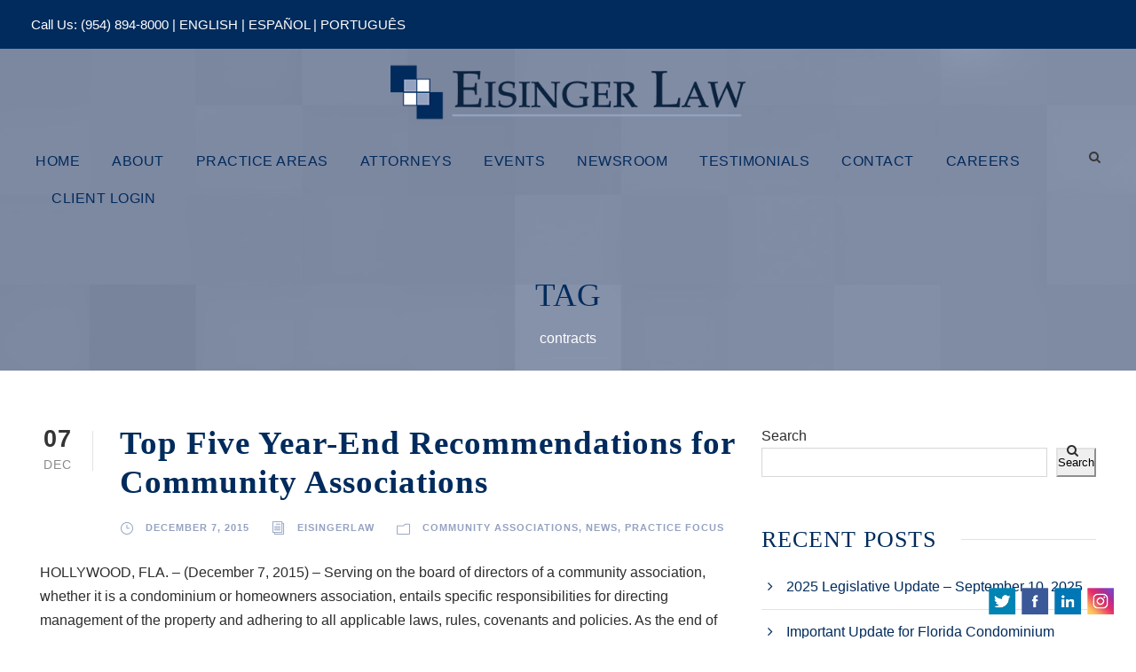

--- FILE ---
content_type: text/html; charset=UTF-8
request_url: https://www.eisingerlaw.com/tag/contracts/
body_size: 13330
content:
<!DOCTYPE html>
<html lang="en-US" class="no-js">
<head>
	<meta charset="UTF-8">
	<meta name="viewport" content="width=device-width, initial-scale=1">
	<link rel="profile" href="https://gmpg.org/xfn/11">
	<link rel="pingback" href="https://www.eisingerlaw.com/xmlrpc.php">
	<meta name='robots' content='index, follow, max-image-preview:large, max-snippet:-1, max-video-preview:-1' />
	<style>img:is([sizes="auto" i], [sizes^="auto," i]) { contain-intrinsic-size: 3000px 1500px }</style>
	
	<!-- This site is optimized with the Yoast SEO plugin v24.4 - https://yoast.com/wordpress/plugins/seo/ -->
	<title>contracts Archives - Eisinger Law</title>
	<link rel="canonical" href="https://www.eisingerlaw.com/tag/contracts/" />
	<meta property="og:locale" content="en_US" />
	<meta property="og:type" content="article" />
	<meta property="og:title" content="contracts Archives - Eisinger Law" />
	<meta property="og:url" content="https://www.eisingerlaw.com/tag/contracts/" />
	<meta property="og:site_name" content="Eisinger Law" />
	<meta name="twitter:card" content="summary_large_image" />
	<meta name="twitter:site" content="@EisingerLaw" />
	<script type="application/ld+json" class="yoast-schema-graph">{"@context":"https://schema.org","@graph":[{"@type":"CollectionPage","@id":"https://www.eisingerlaw.com/tag/contracts/","url":"https://www.eisingerlaw.com/tag/contracts/","name":"contracts Archives - Eisinger Law","isPartOf":{"@id":"https://www.eisingerlaw.com/#website"},"breadcrumb":{"@id":"https://www.eisingerlaw.com/tag/contracts/#breadcrumb"},"inLanguage":"en-US"},{"@type":"BreadcrumbList","@id":"https://www.eisingerlaw.com/tag/contracts/#breadcrumb","itemListElement":[{"@type":"ListItem","position":1,"name":"Home","item":"https://www.eisingerlaw.com/"},{"@type":"ListItem","position":2,"name":"contracts"}]},{"@type":"WebSite","@id":"https://www.eisingerlaw.com/#website","url":"https://www.eisingerlaw.com/","name":"Eisinger Law","description":"Florida Law Firm","publisher":{"@id":"https://www.eisingerlaw.com/#organization"},"potentialAction":[{"@type":"SearchAction","target":{"@type":"EntryPoint","urlTemplate":"https://www.eisingerlaw.com/?s={search_term_string}"},"query-input":{"@type":"PropertyValueSpecification","valueRequired":true,"valueName":"search_term_string"}}],"inLanguage":"en-US"},{"@type":"Organization","@id":"https://www.eisingerlaw.com/#organization","name":"Eisinger Law","url":"https://www.eisingerlaw.com/","logo":{"@type":"ImageObject","inLanguage":"en-US","@id":"https://www.eisingerlaw.com/#/schema/logo/image/","url":"https://www.eisingerlaw.com/wp-content/uploads/2020/01/Eisinger-Law-logo-2020.jpg","contentUrl":"https://www.eisingerlaw.com/wp-content/uploads/2020/01/Eisinger-Law-logo-2020.jpg","width":1795,"height":339,"caption":"Eisinger Law"},"image":{"@id":"https://www.eisingerlaw.com/#/schema/logo/image/"},"sameAs":["https://www.facebook.com/EisingerLaw/","https://x.com/EisingerLaw","https://www.instagram.com/EisingerLaw/","https://www.linkedin.com/company/eisinger-brown-lewis-&amp;-frankel-p.a./"]}]}</script>
	<!-- / Yoast SEO plugin. -->


<link rel='dns-prefetch' href='//fonts.googleapis.com' />
<link rel='dns-prefetch' href='//www.googletagmanager.com' />
<link rel="alternate" type="application/rss+xml" title="Eisinger Law &raquo; Feed" href="https://www.eisingerlaw.com/feed/" />
<link rel="alternate" type="application/rss+xml" title="Eisinger Law &raquo; Comments Feed" href="https://www.eisingerlaw.com/comments/feed/" />
<link rel="alternate" type="application/rss+xml" title="Eisinger Law &raquo; contracts Tag Feed" href="https://www.eisingerlaw.com/tag/contracts/feed/" />
		<!-- This site uses the Google Analytics by MonsterInsights plugin v9.2.4 - Using Analytics tracking - https://www.monsterinsights.com/ -->
		<!-- Note: MonsterInsights is not currently configured on this site. The site owner needs to authenticate with Google Analytics in the MonsterInsights settings panel. -->
					<!-- No tracking code set -->
				<!-- / Google Analytics by MonsterInsights -->
		<script type="text/javascript">
/* <![CDATA[ */
window._wpemojiSettings = {"baseUrl":"https:\/\/s.w.org\/images\/core\/emoji\/16.0.1\/72x72\/","ext":".png","svgUrl":"https:\/\/s.w.org\/images\/core\/emoji\/16.0.1\/svg\/","svgExt":".svg","source":{"concatemoji":"https:\/\/www.eisingerlaw.com\/wp-includes\/js\/wp-emoji-release.min.js?ver=6.8.3"}};
/*! This file is auto-generated */
!function(s,n){var o,i,e;function c(e){try{var t={supportTests:e,timestamp:(new Date).valueOf()};sessionStorage.setItem(o,JSON.stringify(t))}catch(e){}}function p(e,t,n){e.clearRect(0,0,e.canvas.width,e.canvas.height),e.fillText(t,0,0);var t=new Uint32Array(e.getImageData(0,0,e.canvas.width,e.canvas.height).data),a=(e.clearRect(0,0,e.canvas.width,e.canvas.height),e.fillText(n,0,0),new Uint32Array(e.getImageData(0,0,e.canvas.width,e.canvas.height).data));return t.every(function(e,t){return e===a[t]})}function u(e,t){e.clearRect(0,0,e.canvas.width,e.canvas.height),e.fillText(t,0,0);for(var n=e.getImageData(16,16,1,1),a=0;a<n.data.length;a++)if(0!==n.data[a])return!1;return!0}function f(e,t,n,a){switch(t){case"flag":return n(e,"\ud83c\udff3\ufe0f\u200d\u26a7\ufe0f","\ud83c\udff3\ufe0f\u200b\u26a7\ufe0f")?!1:!n(e,"\ud83c\udde8\ud83c\uddf6","\ud83c\udde8\u200b\ud83c\uddf6")&&!n(e,"\ud83c\udff4\udb40\udc67\udb40\udc62\udb40\udc65\udb40\udc6e\udb40\udc67\udb40\udc7f","\ud83c\udff4\u200b\udb40\udc67\u200b\udb40\udc62\u200b\udb40\udc65\u200b\udb40\udc6e\u200b\udb40\udc67\u200b\udb40\udc7f");case"emoji":return!a(e,"\ud83e\udedf")}return!1}function g(e,t,n,a){var r="undefined"!=typeof WorkerGlobalScope&&self instanceof WorkerGlobalScope?new OffscreenCanvas(300,150):s.createElement("canvas"),o=r.getContext("2d",{willReadFrequently:!0}),i=(o.textBaseline="top",o.font="600 32px Arial",{});return e.forEach(function(e){i[e]=t(o,e,n,a)}),i}function t(e){var t=s.createElement("script");t.src=e,t.defer=!0,s.head.appendChild(t)}"undefined"!=typeof Promise&&(o="wpEmojiSettingsSupports",i=["flag","emoji"],n.supports={everything:!0,everythingExceptFlag:!0},e=new Promise(function(e){s.addEventListener("DOMContentLoaded",e,{once:!0})}),new Promise(function(t){var n=function(){try{var e=JSON.parse(sessionStorage.getItem(o));if("object"==typeof e&&"number"==typeof e.timestamp&&(new Date).valueOf()<e.timestamp+604800&&"object"==typeof e.supportTests)return e.supportTests}catch(e){}return null}();if(!n){if("undefined"!=typeof Worker&&"undefined"!=typeof OffscreenCanvas&&"undefined"!=typeof URL&&URL.createObjectURL&&"undefined"!=typeof Blob)try{var e="postMessage("+g.toString()+"("+[JSON.stringify(i),f.toString(),p.toString(),u.toString()].join(",")+"));",a=new Blob([e],{type:"text/javascript"}),r=new Worker(URL.createObjectURL(a),{name:"wpTestEmojiSupports"});return void(r.onmessage=function(e){c(n=e.data),r.terminate(),t(n)})}catch(e){}c(n=g(i,f,p,u))}t(n)}).then(function(e){for(var t in e)n.supports[t]=e[t],n.supports.everything=n.supports.everything&&n.supports[t],"flag"!==t&&(n.supports.everythingExceptFlag=n.supports.everythingExceptFlag&&n.supports[t]);n.supports.everythingExceptFlag=n.supports.everythingExceptFlag&&!n.supports.flag,n.DOMReady=!1,n.readyCallback=function(){n.DOMReady=!0}}).then(function(){return e}).then(function(){var e;n.supports.everything||(n.readyCallback(),(e=n.source||{}).concatemoji?t(e.concatemoji):e.wpemoji&&e.twemoji&&(t(e.twemoji),t(e.wpemoji)))}))}((window,document),window._wpemojiSettings);
/* ]]> */
</script>
<style id='wp-emoji-styles-inline-css' type='text/css'>

	img.wp-smiley, img.emoji {
		display: inline !important;
		border: none !important;
		box-shadow: none !important;
		height: 1em !important;
		width: 1em !important;
		margin: 0 0.07em !important;
		vertical-align: -0.1em !important;
		background: none !important;
		padding: 0 !important;
	}
</style>
<link rel='stylesheet' id='wp-block-library-css' href='https://www.eisingerlaw.com/wp-includes/css/dist/block-library/style.min.css?ver=6.8.3' type='text/css' media='all' />
<style id='classic-theme-styles-inline-css' type='text/css'>
/*! This file is auto-generated */
.wp-block-button__link{color:#fff;background-color:#32373c;border-radius:9999px;box-shadow:none;text-decoration:none;padding:calc(.667em + 2px) calc(1.333em + 2px);font-size:1.125em}.wp-block-file__button{background:#32373c;color:#fff;text-decoration:none}
</style>
<style id='pdfemb-pdf-embedder-viewer-style-inline-css' type='text/css'>
.wp-block-pdfemb-pdf-embedder-viewer{max-width:none}

</style>
<style id='global-styles-inline-css' type='text/css'>
:root{--wp--preset--aspect-ratio--square: 1;--wp--preset--aspect-ratio--4-3: 4/3;--wp--preset--aspect-ratio--3-4: 3/4;--wp--preset--aspect-ratio--3-2: 3/2;--wp--preset--aspect-ratio--2-3: 2/3;--wp--preset--aspect-ratio--16-9: 16/9;--wp--preset--aspect-ratio--9-16: 9/16;--wp--preset--color--black: #000000;--wp--preset--color--cyan-bluish-gray: #abb8c3;--wp--preset--color--white: #ffffff;--wp--preset--color--pale-pink: #f78da7;--wp--preset--color--vivid-red: #cf2e2e;--wp--preset--color--luminous-vivid-orange: #ff6900;--wp--preset--color--luminous-vivid-amber: #fcb900;--wp--preset--color--light-green-cyan: #7bdcb5;--wp--preset--color--vivid-green-cyan: #00d084;--wp--preset--color--pale-cyan-blue: #8ed1fc;--wp--preset--color--vivid-cyan-blue: #0693e3;--wp--preset--color--vivid-purple: #9b51e0;--wp--preset--gradient--vivid-cyan-blue-to-vivid-purple: linear-gradient(135deg,rgba(6,147,227,1) 0%,rgb(155,81,224) 100%);--wp--preset--gradient--light-green-cyan-to-vivid-green-cyan: linear-gradient(135deg,rgb(122,220,180) 0%,rgb(0,208,130) 100%);--wp--preset--gradient--luminous-vivid-amber-to-luminous-vivid-orange: linear-gradient(135deg,rgba(252,185,0,1) 0%,rgba(255,105,0,1) 100%);--wp--preset--gradient--luminous-vivid-orange-to-vivid-red: linear-gradient(135deg,rgba(255,105,0,1) 0%,rgb(207,46,46) 100%);--wp--preset--gradient--very-light-gray-to-cyan-bluish-gray: linear-gradient(135deg,rgb(238,238,238) 0%,rgb(169,184,195) 100%);--wp--preset--gradient--cool-to-warm-spectrum: linear-gradient(135deg,rgb(74,234,220) 0%,rgb(151,120,209) 20%,rgb(207,42,186) 40%,rgb(238,44,130) 60%,rgb(251,105,98) 80%,rgb(254,248,76) 100%);--wp--preset--gradient--blush-light-purple: linear-gradient(135deg,rgb(255,206,236) 0%,rgb(152,150,240) 100%);--wp--preset--gradient--blush-bordeaux: linear-gradient(135deg,rgb(254,205,165) 0%,rgb(254,45,45) 50%,rgb(107,0,62) 100%);--wp--preset--gradient--luminous-dusk: linear-gradient(135deg,rgb(255,203,112) 0%,rgb(199,81,192) 50%,rgb(65,88,208) 100%);--wp--preset--gradient--pale-ocean: linear-gradient(135deg,rgb(255,245,203) 0%,rgb(182,227,212) 50%,rgb(51,167,181) 100%);--wp--preset--gradient--electric-grass: linear-gradient(135deg,rgb(202,248,128) 0%,rgb(113,206,126) 100%);--wp--preset--gradient--midnight: linear-gradient(135deg,rgb(2,3,129) 0%,rgb(40,116,252) 100%);--wp--preset--font-size--small: 13px;--wp--preset--font-size--medium: 20px;--wp--preset--font-size--large: 36px;--wp--preset--font-size--x-large: 42px;--wp--preset--spacing--20: 0.44rem;--wp--preset--spacing--30: 0.67rem;--wp--preset--spacing--40: 1rem;--wp--preset--spacing--50: 1.5rem;--wp--preset--spacing--60: 2.25rem;--wp--preset--spacing--70: 3.38rem;--wp--preset--spacing--80: 5.06rem;--wp--preset--shadow--natural: 6px 6px 9px rgba(0, 0, 0, 0.2);--wp--preset--shadow--deep: 12px 12px 50px rgba(0, 0, 0, 0.4);--wp--preset--shadow--sharp: 6px 6px 0px rgba(0, 0, 0, 0.2);--wp--preset--shadow--outlined: 6px 6px 0px -3px rgba(255, 255, 255, 1), 6px 6px rgba(0, 0, 0, 1);--wp--preset--shadow--crisp: 6px 6px 0px rgba(0, 0, 0, 1);}:where(.is-layout-flex){gap: 0.5em;}:where(.is-layout-grid){gap: 0.5em;}body .is-layout-flex{display: flex;}.is-layout-flex{flex-wrap: wrap;align-items: center;}.is-layout-flex > :is(*, div){margin: 0;}body .is-layout-grid{display: grid;}.is-layout-grid > :is(*, div){margin: 0;}:where(.wp-block-columns.is-layout-flex){gap: 2em;}:where(.wp-block-columns.is-layout-grid){gap: 2em;}:where(.wp-block-post-template.is-layout-flex){gap: 1.25em;}:where(.wp-block-post-template.is-layout-grid){gap: 1.25em;}.has-black-color{color: var(--wp--preset--color--black) !important;}.has-cyan-bluish-gray-color{color: var(--wp--preset--color--cyan-bluish-gray) !important;}.has-white-color{color: var(--wp--preset--color--white) !important;}.has-pale-pink-color{color: var(--wp--preset--color--pale-pink) !important;}.has-vivid-red-color{color: var(--wp--preset--color--vivid-red) !important;}.has-luminous-vivid-orange-color{color: var(--wp--preset--color--luminous-vivid-orange) !important;}.has-luminous-vivid-amber-color{color: var(--wp--preset--color--luminous-vivid-amber) !important;}.has-light-green-cyan-color{color: var(--wp--preset--color--light-green-cyan) !important;}.has-vivid-green-cyan-color{color: var(--wp--preset--color--vivid-green-cyan) !important;}.has-pale-cyan-blue-color{color: var(--wp--preset--color--pale-cyan-blue) !important;}.has-vivid-cyan-blue-color{color: var(--wp--preset--color--vivid-cyan-blue) !important;}.has-vivid-purple-color{color: var(--wp--preset--color--vivid-purple) !important;}.has-black-background-color{background-color: var(--wp--preset--color--black) !important;}.has-cyan-bluish-gray-background-color{background-color: var(--wp--preset--color--cyan-bluish-gray) !important;}.has-white-background-color{background-color: var(--wp--preset--color--white) !important;}.has-pale-pink-background-color{background-color: var(--wp--preset--color--pale-pink) !important;}.has-vivid-red-background-color{background-color: var(--wp--preset--color--vivid-red) !important;}.has-luminous-vivid-orange-background-color{background-color: var(--wp--preset--color--luminous-vivid-orange) !important;}.has-luminous-vivid-amber-background-color{background-color: var(--wp--preset--color--luminous-vivid-amber) !important;}.has-light-green-cyan-background-color{background-color: var(--wp--preset--color--light-green-cyan) !important;}.has-vivid-green-cyan-background-color{background-color: var(--wp--preset--color--vivid-green-cyan) !important;}.has-pale-cyan-blue-background-color{background-color: var(--wp--preset--color--pale-cyan-blue) !important;}.has-vivid-cyan-blue-background-color{background-color: var(--wp--preset--color--vivid-cyan-blue) !important;}.has-vivid-purple-background-color{background-color: var(--wp--preset--color--vivid-purple) !important;}.has-black-border-color{border-color: var(--wp--preset--color--black) !important;}.has-cyan-bluish-gray-border-color{border-color: var(--wp--preset--color--cyan-bluish-gray) !important;}.has-white-border-color{border-color: var(--wp--preset--color--white) !important;}.has-pale-pink-border-color{border-color: var(--wp--preset--color--pale-pink) !important;}.has-vivid-red-border-color{border-color: var(--wp--preset--color--vivid-red) !important;}.has-luminous-vivid-orange-border-color{border-color: var(--wp--preset--color--luminous-vivid-orange) !important;}.has-luminous-vivid-amber-border-color{border-color: var(--wp--preset--color--luminous-vivid-amber) !important;}.has-light-green-cyan-border-color{border-color: var(--wp--preset--color--light-green-cyan) !important;}.has-vivid-green-cyan-border-color{border-color: var(--wp--preset--color--vivid-green-cyan) !important;}.has-pale-cyan-blue-border-color{border-color: var(--wp--preset--color--pale-cyan-blue) !important;}.has-vivid-cyan-blue-border-color{border-color: var(--wp--preset--color--vivid-cyan-blue) !important;}.has-vivid-purple-border-color{border-color: var(--wp--preset--color--vivid-purple) !important;}.has-vivid-cyan-blue-to-vivid-purple-gradient-background{background: var(--wp--preset--gradient--vivid-cyan-blue-to-vivid-purple) !important;}.has-light-green-cyan-to-vivid-green-cyan-gradient-background{background: var(--wp--preset--gradient--light-green-cyan-to-vivid-green-cyan) !important;}.has-luminous-vivid-amber-to-luminous-vivid-orange-gradient-background{background: var(--wp--preset--gradient--luminous-vivid-amber-to-luminous-vivid-orange) !important;}.has-luminous-vivid-orange-to-vivid-red-gradient-background{background: var(--wp--preset--gradient--luminous-vivid-orange-to-vivid-red) !important;}.has-very-light-gray-to-cyan-bluish-gray-gradient-background{background: var(--wp--preset--gradient--very-light-gray-to-cyan-bluish-gray) !important;}.has-cool-to-warm-spectrum-gradient-background{background: var(--wp--preset--gradient--cool-to-warm-spectrum) !important;}.has-blush-light-purple-gradient-background{background: var(--wp--preset--gradient--blush-light-purple) !important;}.has-blush-bordeaux-gradient-background{background: var(--wp--preset--gradient--blush-bordeaux) !important;}.has-luminous-dusk-gradient-background{background: var(--wp--preset--gradient--luminous-dusk) !important;}.has-pale-ocean-gradient-background{background: var(--wp--preset--gradient--pale-ocean) !important;}.has-electric-grass-gradient-background{background: var(--wp--preset--gradient--electric-grass) !important;}.has-midnight-gradient-background{background: var(--wp--preset--gradient--midnight) !important;}.has-small-font-size{font-size: var(--wp--preset--font-size--small) !important;}.has-medium-font-size{font-size: var(--wp--preset--font-size--medium) !important;}.has-large-font-size{font-size: var(--wp--preset--font-size--large) !important;}.has-x-large-font-size{font-size: var(--wp--preset--font-size--x-large) !important;}
:where(.wp-block-post-template.is-layout-flex){gap: 1.25em;}:where(.wp-block-post-template.is-layout-grid){gap: 1.25em;}
:where(.wp-block-columns.is-layout-flex){gap: 2em;}:where(.wp-block-columns.is-layout-grid){gap: 2em;}
:root :where(.wp-block-pullquote){font-size: 1.5em;line-height: 1.6;}
</style>
<link rel='stylesheet' id='acx_fsmi_styles-css' href='https://www.eisingerlaw.com/wp-content/plugins/floating-social-media-icon/css/style.css?v=4.3.5&#038;ver=6.8.3' type='text/css' media='all' />
<link rel='stylesheet' id='gdlr-core-google-font-css' href='https://fonts.googleapis.com/css?family=Merriweather%3A300%2C300italic%2Cregular%2Citalic%2C700%2C700italic%2C900%2C900italic%7CFira+Sans%3A100%2C100italic%2C200%2C200italic%2C300%2C300italic%2Cregular%2Citalic%2C500%2C500italic%2C600%2C600italic%2C700%2C700italic%2C800%2C800italic%2C900%2C900italic%7COpen+Sans%3A300%2C300italic%2Cregular%2Citalic%2C600%2C600italic%2C700%2C700italic%2C800%2C800italic&#038;subset=cyrillic%2Ccyrillic-ext%2Clatin%2Clatin-ext%2Cvietnamese%2Cgreek%2Cgreek-ext&#038;display=optional&#038;ver=6.8.3' type='text/css' media='all' />
<link rel='stylesheet' id='font-awesome-css' href='https://www.eisingerlaw.com/wp-content/plugins/goodlayers-core/plugins/fontawesome/font-awesome.css?ver=6.8.3' type='text/css' media='all' />
<link rel='stylesheet' id='elegant-font-css' href='https://www.eisingerlaw.com/wp-content/plugins/goodlayers-core/plugins/elegant/elegant-font.css?ver=6.8.3' type='text/css' media='all' />
<link rel='stylesheet' id='gdlr-core-plugin-css' href='https://www.eisingerlaw.com/wp-content/plugins/goodlayers-core/plugins/style.css?ver=1750074516' type='text/css' media='all' />
<link rel='stylesheet' id='gdlr-core-page-builder-css' href='https://www.eisingerlaw.com/wp-content/plugins/goodlayers-core/include/css/page-builder.css?ver=6.8.3' type='text/css' media='all' />
<link rel='stylesheet' id='wp-job-manager-job-listings-css' href='https://www.eisingerlaw.com/wp-content/plugins/wp-job-manager/assets/dist/css/job-listings.css?ver=598383a28ac5f9f156e4' type='text/css' media='all' />
<link rel='stylesheet' id='grw-public-main-css-css' href='https://www.eisingerlaw.com/wp-content/plugins/widget-google-reviews/assets/css/public-main.css?ver=6.9.1' type='text/css' media='all' />
<link rel='stylesheet' id='wpdreams-asl-basic-css' href='https://www.eisingerlaw.com/wp-content/plugins/ajax-search-lite/css/style.basic.css?ver=4.13.4' type='text/css' media='all' />
<style id='wpdreams-asl-basic-inline-css' type='text/css'>

					div[id*='ajaxsearchlitesettings'].searchsettings .asl_option_inner label {
						font-size: 0px !important;
						color: rgba(0, 0, 0, 0);
					}
					div[id*='ajaxsearchlitesettings'].searchsettings .asl_option_inner label:after {
						font-size: 11px !important;
						position: absolute;
						top: 0;
						left: 0;
						z-index: 1;
					}
					.asl_w_container {
						width: 100%;
						margin: 0px 0px 0px 0px;
						min-width: 200px;
					}
					div[id*='ajaxsearchlite'].asl_m {
						width: 100%;
					}
					div[id*='ajaxsearchliteres'].wpdreams_asl_results div.resdrg span.highlighted {
						font-weight: bold;
						color: rgba(217, 49, 43, 1);
						background-color: rgba(238, 238, 238, 1);
					}
					div[id*='ajaxsearchliteres'].wpdreams_asl_results .results img.asl_image {
						width: 70px;
						height: 70px;
						object-fit: cover;
					}
					div[id*='ajaxsearchlite'].asl_r .results {
						max-height: none;
					}
					div[id*='ajaxsearchlite'].asl_r {
						position: absolute;
					}
				
						div.asl_r.asl_w.vertical .results .item::after {
							display: block;
							position: absolute;
							bottom: 0;
							content: '';
							height: 1px;
							width: 100%;
							background: #D8D8D8;
						}
						div.asl_r.asl_w.vertical .results .item.asl_last_item::after {
							display: none;
						}
					
</style>
<link rel='stylesheet' id='wpdreams-asl-instance-css' href='https://www.eisingerlaw.com/wp-content/plugins/ajax-search-lite/css/style-underline.css?ver=4.13.4' type='text/css' media='all' />
<link rel='stylesheet' id='infinite-style-core-css' href='https://www.eisingerlaw.com/wp-content/themes/infinite/css/style-core.css?ver=6.8.3' type='text/css' media='all' />
<link rel='stylesheet' id='infinite-custom-style-css' href='https://www.eisingerlaw.com/wp-content/uploads/gdlr-style-custom.css?1750074516&#038;ver=6.8.3' type='text/css' media='all' />
<script type="text/javascript" src="https://www.eisingerlaw.com/wp-includes/js/jquery/jquery.min.js?ver=3.7.1" id="jquery-core-js"></script>
<script type="text/javascript" src="https://www.eisingerlaw.com/wp-includes/js/jquery/jquery-migrate.min.js?ver=3.4.1" id="jquery-migrate-js"></script>
<script type="text/javascript" defer="defer" src="https://www.eisingerlaw.com/wp-content/plugins/widget-google-reviews/assets/js/public-main.js?ver=6.9.1" id="grw-public-main-js-js"></script>
<!--[if lt IE 9]>
<script type="text/javascript" src="https://www.eisingerlaw.com/wp-content/themes/infinite/js/html5.js?ver=6.8.3" id="html5js-js"></script>
<![endif]-->
<link rel="https://api.w.org/" href="https://www.eisingerlaw.com/wp-json/" /><link rel="alternate" title="JSON" type="application/json" href="https://www.eisingerlaw.com/wp-json/wp/v2/tags/103" /><link rel="EditURI" type="application/rsd+xml" title="RSD" href="https://www.eisingerlaw.com/xmlrpc.php?rsd" />



<!-- Starting Styles For Social Media Icon From Acurax International www.acurax.com -->
<style type='text/css'>
#divBottomRight img 
{
width: 36px; 
}
</style>
<!-- Ending Styles For Social Media Icon From Acurax International www.acurax.com -->



<meta name="generator" content="Site Kit by Google 1.168.0" /><!-- WordStream -Google Tag Manager -->
<noscript><iframe src="//www.googletagmanager.com/ns.html?id=GTM-5J4CNQL"
height="0" width="0" style="display:none;visibility:hidden"></iframe></noscript>
<script>(function(w,d,s,l,i){w[l]=w[l]||[];w[l].push({'gtm.start':
new Date().getTime(),event:'gtm.js'});var f=d.getElementsByTagName(s)[0],
j=d.createElement(s),dl=l!='dataLayer'?'&l='+l:'';j.async=true;j.src=
'//www.googletagmanager.com/gtm.js?id='+i+dl;f.parentNode.insertBefore(j,f);
})(window,document,'script','dataLayer','GTM-5J4CNQL');</script>

<!-- Google Tag Manager -->
<script>(function(w,d,s,l,i){w[l]=w[l]||[];w[l].push({'gtm.start':
new Date().getTime(),event:'gtm.js'});var f=d.getElementsByTagName(s)[0],
j=d.createElement(s),dl=l!='dataLayer'?'&l='+l:'';j.async=true;j.src=
'https://www.googletagmanager.com/gtm.js?id='+i+dl;f.parentNode.insertBefore(j,f);
})(window,document,'script','dataLayer','GTM-THFFP6F');</script>
<!-- End Google Tag Manager -->
<!-- End Google Tag Manager -->
<!-- Google AdSense meta tags added by Site Kit -->
<meta name="google-adsense-platform-account" content="ca-host-pub-2644536267352236">
<meta name="google-adsense-platform-domain" content="sitekit.withgoogle.com">
<!-- End Google AdSense meta tags added by Site Kit -->
				<link rel="preconnect" href="https://fonts.gstatic.com" crossorigin />
				<link rel="preload" as="style" href="//fonts.googleapis.com/css?family=Open+Sans&display=swap" />
								<link rel="stylesheet" href="//fonts.googleapis.com/css?family=Open+Sans&display=swap" media="all" />
				<link rel="icon" href="https://www.eisingerlaw.com/wp-content/uploads/2020/03/cropped-Eisinger-Law-logo-fav-32x32.png" sizes="32x32" />
<link rel="icon" href="https://www.eisingerlaw.com/wp-content/uploads/2020/03/cropped-Eisinger-Law-logo-fav-192x192.png" sizes="192x192" />
<link rel="apple-touch-icon" href="https://www.eisingerlaw.com/wp-content/uploads/2020/03/cropped-Eisinger-Law-logo-fav-180x180.png" />
<meta name="msapplication-TileImage" content="https://www.eisingerlaw.com/wp-content/uploads/2020/03/cropped-Eisinger-Law-logo-fav-270x270.png" />
</head>

<body data-rsssl=1 class="archive tag tag-contracts tag-103 wp-theme-infinite gdlr-core-body infinite-body infinite-body-front infinite-full  infinite-blockquote-style-1 gdlr-core-link-to-lightbox infinite" data-home-url="https://www.eisingerlaw.com/" >
<!-- Google Tag Manager (noscript) -->
<noscript><iframe src="https://www.googletagmanager.com/ns.html?id=GTM-THFFP6F"
height="0" width="0" style="display:none;visibility:hidden"></iframe></noscript>
<!-- End Google Tag Manager (noscript) --><div class="infinite-mobile-header-wrap" ><div class="infinite-top-bar" ><div class="infinite-top-bar-background" ></div><div class="infinite-top-bar-container infinite-top-bar-full " ><div class="infinite-top-bar-container-inner clearfix" ><div class="infinite-top-bar-left infinite-item-pdlr"><div class="infinite-top-bar-left-text"><span style="color: #ffffff;">Call Us: <a href="tel:+19548948000">(954) 894-8000</a></span> | ENGLISH     |     ESPAÑOL      |      PORTUGUÊS</div></div></div></div></div><div class="infinite-mobile-header infinite-header-background infinite-style-slide infinite-sticky-mobile-navigation " id="infinite-mobile-header" ><div class="infinite-mobile-header-container infinite-container clearfix" ><div class="infinite-logo  infinite-item-pdlr"><div class="infinite-logo-inner"><a class="" href="https://www.eisingerlaw.com/" ><img src="https://www.eisingerlaw.com/wp-content/uploads/2020/02/EisingerLogo.png" alt="Eisinger Law" width="500" height="82" title="EisingerLogo" /></a></div></div><div class="infinite-mobile-menu-right" ><div class="infinite-main-menu-search" id="infinite-mobile-top-search" ><i class="fa fa-search" ></i></div><div class="infinite-top-search-wrap" >
	<div class="infinite-top-search-close" ></div>

	<div class="infinite-top-search-row" >
		<div class="infinite-top-search-cell" >
			<form role="search" method="get" class="search-form" action="https://www.eisingerlaw.com/">
	<input type="text" class="search-field infinite-title-font" placeholder="Search..." value="" name="s">
	<div class="infinite-top-search-submit"><i class="fa fa-search" ></i></div>
	<input type="submit" class="search-submit" value="Search">
	<div class="infinite-top-search-close"><i class="icon_close" ></i></div>
	</form>
		</div>
	</div>

</div>
<div class="infinite-overlay-menu infinite-mobile-menu" id="infinite-mobile-menu" ><a class="infinite-overlay-menu-icon infinite-mobile-menu-button infinite-mobile-button-hamburger" href="#" ><span></span></a><div class="infinite-overlay-menu-content infinite-navigation-font" ><div class="infinite-overlay-menu-close" ></div><div class="infinite-overlay-menu-row" ><div class="infinite-overlay-menu-cell" ><ul id="menu-main" class="menu"><li class="menu-item menu-item-type-post_type menu-item-object-page menu-item-home menu-item-3728"><a href="https://www.eisingerlaw.com/">Home</a></li>
<li class="menu-item menu-item-type-post_type menu-item-object-page menu-item-3301"><a href="https://www.eisingerlaw.com/about-us/">About</a></li>
<li class="menu-item menu-item-type-custom menu-item-object-custom menu-item-has-children menu-item-4035"><a href="#">Practice Areas</a>
<ul class="sub-menu">
	<li class="menu-item menu-item-type-post_type menu-item-object-portfolio menu-item-3844"><a href="https://www.eisingerlaw.com/practice/community-association-law/">Community Association Law</a></li>
	<li class="menu-item menu-item-type-post_type menu-item-object-portfolio menu-item-3849"><a href="https://www.eisingerlaw.com/practice/real-estate-law/">Real Estate Law</a></li>
	<li class="menu-item menu-item-type-post_type menu-item-object-portfolio menu-item-3846"><a href="https://www.eisingerlaw.com/practice/developer-representation/">Developer Representation</a></li>
	<li class="menu-item menu-item-type-post_type menu-item-object-portfolio menu-item-3843"><a href="https://www.eisingerlaw.com/practice/litigation/">Litigation</a></li>
	<li class="menu-item menu-item-type-post_type menu-item-object-portfolio menu-item-3845"><a href="https://www.eisingerlaw.com/practice/corporate-law/">Corporate Law</a></li>
	<li class="menu-item menu-item-type-post_type menu-item-object-portfolio menu-item-3848"><a href="https://www.eisingerlaw.com/practice/insurance-law/">Insurance Law</a></li>
	<li class="menu-item menu-item-type-post_type menu-item-object-portfolio menu-item-4124"><a href="https://www.eisingerlaw.com/practice/construction-litigation/">Construction Law</a></li>
	<li class="menu-item menu-item-type-post_type menu-item-object-portfolio menu-item-4125"><a href="https://www.eisingerlaw.com/practice/landlord-tenant/">Landlord Tenant</a></li>
</ul>
</li>
<li class="menu-item menu-item-type-post_type menu-item-object-page menu-item-has-children menu-item-3328"><a href="https://www.eisingerlaw.com/attorneys/">Attorneys</a>
<ul class="sub-menu">
	<li class="menu-item menu-item-type-post_type menu-item-object-personnel menu-item-3738"><a href="https://www.eisingerlaw.com/attorneys/dennis-j-eisinger/">Dennis J. Eisinger</a></li>
	<li class="menu-item menu-item-type-custom menu-item-object-custom menu-item-5967"><a href="https://www.eisingerlaw.com/attorneys/andy-lewis-in-memoriam/">Andy Lewis – In Memoriam</a></li>
	<li class="menu-item menu-item-type-post_type menu-item-object-personnel menu-item-3737"><a href="https://www.eisingerlaw.com/attorneys/david-s-chaiet/">David S. Chaiet</a></li>
	<li class="menu-item menu-item-type-post_type menu-item-object-personnel menu-item-3734"><a href="https://www.eisingerlaw.com/attorneys/alessandra-stivelman/">Alessandra Stivelman</a></li>
	<li class="menu-item menu-item-type-post_type menu-item-object-personnel menu-item-3739"><a href="https://www.eisingerlaw.com/attorneys/gregory-r-eisinger/">Gregory R. Eisinger</a></li>
	<li class="menu-item menu-item-type-post_type menu-item-object-personnel menu-item-3736"><a href="https://www.eisingerlaw.com/attorneys/carolina-sznajderman-sheir/">Carolina Sznajderman Sheir</a></li>
	<li class="menu-item menu-item-type-custom menu-item-object-custom menu-item-6301"><a href="https://www.eisingerlaw.com/attorneys/jeannie-a-liebegott-esq/">Jeannie A. Liebegott</a></li>
	<li class="menu-item menu-item-type-custom menu-item-object-custom menu-item-4349"><a href="https://www.eisingerlaw.com/attorneys/michael-j-villarosa/">Michael J. Villarosa</a></li>
	<li class="menu-item menu-item-type-custom menu-item-object-custom menu-item-4974"><a href="https://www.eisingerlaw.com/attorneys/alejandro-alonso-esq/">Alejandro Alonso</a></li>
	<li class="menu-item menu-item-type-custom menu-item-object-custom menu-item-5512"><a href="https://www.eisingerlaw.com/attorneys/joseph-pustizzi/">Joseph Pustizzi</a></li>
	<li class="menu-item menu-item-type-custom menu-item-object-custom menu-item-6142"><a href="https://www.eisingerlaw.com/attorneys/shaina-van-mehren-esq/">Shaina Van Mehren</a></li>
	<li class="menu-item menu-item-type-custom menu-item-object-custom menu-item-6313"><a href="https://www.eisingerlaw.com/attorneys/jdjouna-pierre/">J’djouna Pierre</a></li>
</ul>
</li>
<li class="menu-item menu-item-type-post_type menu-item-object-page menu-item-4019"><a href="https://www.eisingerlaw.com/upcoming-events/">Events</a></li>
<li class="menu-item menu-item-type-post_type menu-item-object-page menu-item-3337"><a href="https://www.eisingerlaw.com/newsroom/">Newsroom</a></li>
<li class="menu-item menu-item-type-post_type menu-item-object-page menu-item-3338"><a href="https://www.eisingerlaw.com/testimonials/">Testimonials</a></li>
<li class="menu-item menu-item-type-post_type menu-item-object-page menu-item-has-children menu-item-3339"><a href="https://www.eisingerlaw.com/contact-us/">Contact</a>
<ul class="sub-menu">
	<li class="menu-item menu-item-type-post_type menu-item-object-page menu-item-5761"><a href="https://www.eisingerlaw.com/contact-us/">Contact Us</a></li>
	<li class="menu-item menu-item-type-post_type menu-item-object-page menu-item-5547"><a href="https://www.eisingerlaw.com/media-inquiry/">Media Inquiry</a></li>
</ul>
</li>
<li class="menu-item menu-item-type-post_type menu-item-object-page menu-item-5887"><a href="https://www.eisingerlaw.com/careers/">Careers</a></li>
<li class="menu-item menu-item-type-custom menu-item-object-custom menu-item-4883"><a href="https://rc2.readycollect.com/RCClientPortal?lawfirmid=33021">Client Login</a></li>
</ul></div></div></div></div></div></div></div></div><div class="infinite-body-outer-wrapper ">
		<div class="infinite-body-wrapper clearfix  infinite-with-transparent-header infinite-with-frame">
	<div class="infinite-header-background-transparent" ><div class="infinite-top-bar" ><div class="infinite-top-bar-background" ></div><div class="infinite-top-bar-container infinite-top-bar-full " ><div class="infinite-top-bar-container-inner clearfix" ><div class="infinite-top-bar-left infinite-item-pdlr"><div class="infinite-top-bar-left-text"><span style="color: #ffffff;">Call Us: <a href="tel:+19548948000">(954) 894-8000</a></span> | ENGLISH     |     ESPAÑOL      |      PORTUGUÊS</div></div></div></div></div>	
<header class="infinite-header-wrap infinite-header-style-plain  infinite-style-center-logo infinite-sticky-navigation infinite-style-slide" data-navigation-offset="75px"  >
	<div class="infinite-header-background" ></div>
	<div class="infinite-header-container  infinite-header-full">
			
		<div class="infinite-header-container-inner clearfix">
			<div class="infinite-logo  infinite-item-pdlr"><div class="infinite-logo-inner"><a class="" href="https://www.eisingerlaw.com/" ><img src="https://www.eisingerlaw.com/wp-content/uploads/2020/02/EisingerLogo.png" alt="Eisinger Law" width="500" height="82" title="EisingerLogo" /></a></div></div>			<div class="infinite-navigation infinite-item-pdlr clearfix " >
			<div class="infinite-main-menu" id="infinite-main-menu" ><ul id="menu-main-1" class="sf-menu"><li  class="menu-item menu-item-type-post_type menu-item-object-page menu-item-home menu-item-3728 infinite-normal-menu"><a href="https://www.eisingerlaw.com/">Home</a></li>
<li  class="menu-item menu-item-type-post_type menu-item-object-page menu-item-3301 infinite-normal-menu"><a href="https://www.eisingerlaw.com/about-us/">About</a></li>
<li  class="menu-item menu-item-type-custom menu-item-object-custom menu-item-has-children menu-item-4035 infinite-normal-menu"><a href="#" class="sf-with-ul-pre">Practice Areas</a>
<ul class="sub-menu">
	<li  class="menu-item menu-item-type-post_type menu-item-object-portfolio menu-item-3844" data-size="60"><a href="https://www.eisingerlaw.com/practice/community-association-law/">Community Association Law</a></li>
	<li  class="menu-item menu-item-type-post_type menu-item-object-portfolio menu-item-3849" data-size="60"><a href="https://www.eisingerlaw.com/practice/real-estate-law/">Real Estate Law</a></li>
	<li  class="menu-item menu-item-type-post_type menu-item-object-portfolio menu-item-3846" data-size="60"><a href="https://www.eisingerlaw.com/practice/developer-representation/">Developer Representation</a></li>
	<li  class="menu-item menu-item-type-post_type menu-item-object-portfolio menu-item-3843" data-size="60"><a href="https://www.eisingerlaw.com/practice/litigation/">Litigation</a></li>
	<li  class="menu-item menu-item-type-post_type menu-item-object-portfolio menu-item-3845" data-size="60"><a href="https://www.eisingerlaw.com/practice/corporate-law/">Corporate Law</a></li>
	<li  class="menu-item menu-item-type-post_type menu-item-object-portfolio menu-item-3848" data-size="60"><a href="https://www.eisingerlaw.com/practice/insurance-law/">Insurance Law</a></li>
	<li  class="menu-item menu-item-type-post_type menu-item-object-portfolio menu-item-4124" data-size="60"><a href="https://www.eisingerlaw.com/practice/construction-litigation/">Construction Law</a></li>
	<li  class="menu-item menu-item-type-post_type menu-item-object-portfolio menu-item-4125" data-size="60"><a href="https://www.eisingerlaw.com/practice/landlord-tenant/">Landlord Tenant</a></li>
</ul>
</li>
<li  class="menu-item menu-item-type-post_type menu-item-object-page menu-item-has-children menu-item-3328 infinite-normal-menu"><a href="https://www.eisingerlaw.com/attorneys/" class="sf-with-ul-pre">Attorneys</a>
<ul class="sub-menu">
	<li  class="menu-item menu-item-type-post_type menu-item-object-personnel menu-item-3738" data-size="60"><a href="https://www.eisingerlaw.com/attorneys/dennis-j-eisinger/">Dennis J. Eisinger</a></li>
	<li  class="menu-item menu-item-type-custom menu-item-object-custom menu-item-5967" data-size="60"><a href="https://www.eisingerlaw.com/attorneys/andy-lewis-in-memoriam/">Andy Lewis – In Memoriam</a></li>
	<li  class="menu-item menu-item-type-post_type menu-item-object-personnel menu-item-3737" data-size="60"><a href="https://www.eisingerlaw.com/attorneys/david-s-chaiet/">David S. Chaiet</a></li>
	<li  class="menu-item menu-item-type-post_type menu-item-object-personnel menu-item-3734" data-size="60"><a href="https://www.eisingerlaw.com/attorneys/alessandra-stivelman/">Alessandra Stivelman</a></li>
	<li  class="menu-item menu-item-type-post_type menu-item-object-personnel menu-item-3739" data-size="60"><a href="https://www.eisingerlaw.com/attorneys/gregory-r-eisinger/">Gregory R. Eisinger</a></li>
	<li  class="menu-item menu-item-type-post_type menu-item-object-personnel menu-item-3736" data-size="60"><a href="https://www.eisingerlaw.com/attorneys/carolina-sznajderman-sheir/">Carolina Sznajderman Sheir</a></li>
	<li  class="menu-item menu-item-type-custom menu-item-object-custom menu-item-6301" data-size="60"><a href="https://www.eisingerlaw.com/attorneys/jeannie-a-liebegott-esq/">Jeannie A. Liebegott</a></li>
	<li  class="menu-item menu-item-type-custom menu-item-object-custom menu-item-4349" data-size="60"><a href="https://www.eisingerlaw.com/attorneys/michael-j-villarosa/">Michael J. Villarosa</a></li>
	<li  class="menu-item menu-item-type-custom menu-item-object-custom menu-item-4974" data-size="60"><a href="https://www.eisingerlaw.com/attorneys/alejandro-alonso-esq/">Alejandro Alonso</a></li>
	<li  class="menu-item menu-item-type-custom menu-item-object-custom menu-item-5512" data-size="60"><a href="https://www.eisingerlaw.com/attorneys/joseph-pustizzi/">Joseph Pustizzi</a></li>
	<li  class="menu-item menu-item-type-custom menu-item-object-custom menu-item-6142" data-size="60"><a href="https://www.eisingerlaw.com/attorneys/shaina-van-mehren-esq/">Shaina Van Mehren</a></li>
	<li  class="menu-item menu-item-type-custom menu-item-object-custom menu-item-6313" data-size="60"><a href="https://www.eisingerlaw.com/attorneys/jdjouna-pierre/">J’djouna Pierre</a></li>
</ul>
</li>
<li  class="menu-item menu-item-type-post_type menu-item-object-page menu-item-4019 infinite-normal-menu"><a href="https://www.eisingerlaw.com/upcoming-events/">Events</a></li>
<li  class="menu-item menu-item-type-post_type menu-item-object-page menu-item-3337 infinite-normal-menu"><a href="https://www.eisingerlaw.com/newsroom/">Newsroom</a></li>
<li  class="menu-item menu-item-type-post_type menu-item-object-page menu-item-3338 infinite-normal-menu"><a href="https://www.eisingerlaw.com/testimonials/">Testimonials</a></li>
<li  class="menu-item menu-item-type-post_type menu-item-object-page menu-item-has-children menu-item-3339 infinite-normal-menu"><a href="https://www.eisingerlaw.com/contact-us/" class="sf-with-ul-pre">Contact</a>
<ul class="sub-menu">
	<li  class="menu-item menu-item-type-post_type menu-item-object-page menu-item-5761" data-size="60"><a href="https://www.eisingerlaw.com/contact-us/">Contact Us</a></li>
	<li  class="menu-item menu-item-type-post_type menu-item-object-page menu-item-5547" data-size="60"><a href="https://www.eisingerlaw.com/media-inquiry/">Media Inquiry</a></li>
</ul>
</li>
<li  class="menu-item menu-item-type-post_type menu-item-object-page menu-item-5887 infinite-normal-menu"><a href="https://www.eisingerlaw.com/careers/">Careers</a></li>
<li  class="menu-item menu-item-type-custom menu-item-object-custom menu-item-4883 infinite-normal-menu"><a href="https://rc2.readycollect.com/RCClientPortal?lawfirmid=33021">Client Login</a></li>
</ul><div class="infinite-navigation-slide-bar  infinite-navigation-slide-bar-style-1"  id="infinite-navigation-slide-bar" ></div></div><div class="infinite-main-menu-right-wrap clearfix  infinite-item-mglr infinite-navigation-top" ><div class="infinite-main-menu-search" id="infinite-top-search" ><i class="fa fa-search" ></i></div><div class="infinite-top-search-wrap" >
	<div class="infinite-top-search-close" ></div>

	<div class="infinite-top-search-row" >
		<div class="infinite-top-search-cell" >
			<form role="search" method="get" class="search-form" action="https://www.eisingerlaw.com/">
	<input type="text" class="search-field infinite-title-font" placeholder="Search..." value="" name="s">
	<div class="infinite-top-search-submit"><i class="fa fa-search" ></i></div>
	<input type="submit" class="search-submit" value="Search">
	<div class="infinite-top-search-close"><i class="icon_close" ></i></div>
	</form>
		</div>
	</div>

</div>
</div>			</div><!-- infinite-navigation -->

		</div><!-- infinite-header-inner -->
	</div><!-- infinite-header-container -->
</header><!-- header --></div><div class="infinite-page-title-wrap  infinite-style-custom infinite-center-align" ><div class="infinite-header-transparent-substitute" ></div><div class="infinite-page-title-overlay"  ></div><div class="infinite-page-title-container infinite-container" ><div class="infinite-page-title-content infinite-item-pdlr"  ><h3 class="infinite-page-title"  >Tag</h3><div class="infinite-page-caption"  >contracts</div></div></div></div>	<div class="infinite-page-wrapper" id="infinite-page-wrapper" ><div class="infinite-content-container infinite-container"><div class=" infinite-sidebar-wrap clearfix infinite-line-height-0 infinite-sidebar-style-right" ><div class=" infinite-sidebar-center infinite-column-40 infinite-line-height" ><div class="infinite-content-area" ><div class="gdlr-core-blog-item gdlr-core-item-pdb clearfix  gdlr-core-style-blog-full"  ><div class="gdlr-core-blog-item-holder gdlr-core-js-2 clearfix" data-layout="fitrows" ><div class="gdlr-core-item-list gdlr-core-blog-full  gdlr-core-item-mglr gdlr-core-style-left"  ><div class="gdlr-core-blog-full-head clearfix"><div class="gdlr-core-blog-date-wrapper gdlr-core-skin-divider"><div class="gdlr-core-blog-date-day gdlr-core-skin-caption">07</div><div class="gdlr-core-blog-date-month gdlr-core-skin-caption">Dec</div></div><div class="gdlr-core-blog-full-head-right"><h3 class="gdlr-core-blog-title gdlr-core-skin-title"  ><a href="https://www.eisingerlaw.com/2015/12/top-five-year-end-recommendations-for-community-associations/" >Top Five Year-End Recommendations for Community Associations</a></h3><div class="gdlr-core-blog-info-wrapper gdlr-core-skin-divider" ><span class="gdlr-core-blog-info gdlr-core-blog-info-font gdlr-core-skin-caption gdlr-core-blog-info-date"  ><span class="gdlr-core-head" ><i class="icon_clock_alt" ></i></span><a href="https://www.eisingerlaw.com/2015/12/07/" >December 7, 2015</a></span><span class="gdlr-core-blog-info gdlr-core-blog-info-font gdlr-core-skin-caption gdlr-core-blog-info-author"  ><span class="gdlr-core-head" ><i class="icon_documents_alt" ></i></span><a href="https://www.eisingerlaw.com/author/eisingerlaw/" title="Posts by eisingerlaw" rel="author">eisingerlaw</a></span><span class="gdlr-core-blog-info gdlr-core-blog-info-font gdlr-core-skin-caption gdlr-core-blog-info-category"  ><span class="gdlr-core-head" ><i class="icon_folder-alt" ></i></span><a href="https://www.eisingerlaw.com/category/commassociations/" rel="tag">Community Associations</a><span class="gdlr-core-sep">,</span> <a href="https://www.eisingerlaw.com/category/news/" rel="tag">News</a><span class="gdlr-core-sep">,</span> <a href="https://www.eisingerlaw.com/category/practice-focus/" rel="tag">Practice Focus</a></span></div></div></div><div class="gdlr-core-blog-content clearfix" >HOLLYWOOD, FLA. – (December 7, 2015) – Serving on the board of directors of a community association, whether it is a condominium or homeowners association, entails specific responsibilities for directing management of the property and adhering to all applicable laws, rules, covenants and policies. As the end of the year approaches, the time is right...<div class="clear"></div><a class="gdlr-core-excerpt-read-more gdlr-core-button gdlr-core-rectangle" href="https://www.eisingerlaw.com/2015/12/top-five-year-end-recommendations-for-community-associations/" >Read More</a></div></div><div class="gdlr-core-item-list gdlr-core-blog-full  gdlr-core-item-mglr gdlr-core-style-left"  ><div class="gdlr-core-blog-full-head clearfix"><div class="gdlr-core-blog-date-wrapper gdlr-core-skin-divider"><div class="gdlr-core-blog-date-day gdlr-core-skin-caption">14</div><div class="gdlr-core-blog-date-month gdlr-core-skin-caption">Mar</div></div><div class="gdlr-core-blog-full-head-right"><h3 class="gdlr-core-blog-title gdlr-core-skin-title"  ><a href="https://www.eisingerlaw.com/2011/03/what-to-do-when-your-vendor-breaches-your-hoa-contract/" >What to Do When Your Vendor Breaches Your HOA Contract</a></h3><div class="gdlr-core-blog-info-wrapper gdlr-core-skin-divider" ><span class="gdlr-core-blog-info gdlr-core-blog-info-font gdlr-core-skin-caption gdlr-core-blog-info-date"  ><span class="gdlr-core-head" ><i class="icon_clock_alt" ></i></span><a href="https://www.eisingerlaw.com/2011/03/14/" >March 14, 2011</a></span><span class="gdlr-core-blog-info gdlr-core-blog-info-font gdlr-core-skin-caption gdlr-core-blog-info-author"  ><span class="gdlr-core-head" ><i class="icon_documents_alt" ></i></span><a href="https://www.eisingerlaw.com/author/eisingerlaw/" title="Posts by eisingerlaw" rel="author">eisingerlaw</a></span><span class="gdlr-core-blog-info gdlr-core-blog-info-font gdlr-core-skin-caption gdlr-core-blog-info-category"  ><span class="gdlr-core-head" ><i class="icon_folder-alt" ></i></span><a href="https://www.eisingerlaw.com/category/commassociations/" rel="tag">Community Associations</a><span class="gdlr-core-sep">,</span> <a href="https://www.eisingerlaw.com/category/press/" rel="tag">Press Coverage</a></span></div></div></div><div class="gdlr-core-blog-content clearfix" ><div class="clear"></div><a class="gdlr-core-excerpt-read-more gdlr-core-button gdlr-core-rectangle" href="https://www.eisingerlaw.com/2011/03/what-to-do-when-your-vendor-breaches-your-hoa-contract/" >Read More</a></div></div></div></div></div></div><div class=" infinite-sidebar-right infinite-column-20 infinite-line-height infinite-line-height" ><div class="infinite-sidebar-area infinite-item-pdlr" ><div id="block-2" class="widget widget_block widget_search infinite-widget"><form role="search" method="get" action="https://www.eisingerlaw.com/" class="wp-block-search__button-outside wp-block-search__text-button wp-block-search"    ><label class="wp-block-search__label" for="wp-block-search__input-1" >Search</label><div class="wp-block-search__inside-wrapper " ><input class="wp-block-search__input" id="wp-block-search__input-1" placeholder="" value="" type="search" name="s" required /><button aria-label="Search" class="wp-block-search__button wp-element-button" type="submit" >Search</button></div></form></div>
		<div id="recent-posts-2" class="widget widget_recent_entries infinite-widget">
		<h3 class="infinite-widget-title"><span class="infinite-widget-head-text">Recent Posts</span><span class="infinite-widget-head-divider"></span></h3><span class="clear"></span>
		<ul>
											<li>
					<a href="https://www.eisingerlaw.com/2025/08/2025-legislative-update-september-10-2025/">2025 Legislative Update &#8211; September 10, 2025</a>
									</li>
											<li>
					<a href="https://www.eisingerlaw.com/2025/08/important-update-for-florida-condominium-associations-new-dbpr-online-reporting-requirements-effective-july-1-2025/">Important Update for Florida Condominium Associations: New DBPR Online Reporting Requirements Effective July 1, 2025</a>
									</li>
											<li>
					<a href="https://www.eisingerlaw.com/2025/08/eisinger-law-welcomes-jeannie-a-liebegott-esq/">Eisinger Law Welcomes Jeannie A. Liebegott, Esq.</a>
									</li>
											<li>
					<a href="https://www.eisingerlaw.com/2025/07/condominum-board-certification-course-august-13-2025/">Condominum Board Certification Course – August 13, 2025</a>
									</li>
											<li>
					<a href="https://www.eisingerlaw.com/2025/07/hoa-board-certification-course-july-16-2025/">HOA Board Certification Course – July 16, 2025</a>
									</li>
					</ul>

		</div><div id="archives-2" class="widget widget_archive infinite-widget"><h3 class="infinite-widget-title"><span class="infinite-widget-head-text">Archives</span><span class="infinite-widget-head-divider"></span></h3><span class="clear"></span>
			<ul>
					<li><a href='https://www.eisingerlaw.com/2025/08/'>August 2025</a></li>
	<li><a href='https://www.eisingerlaw.com/2025/07/'>July 2025</a></li>
	<li><a href='https://www.eisingerlaw.com/2025/06/'>June 2025</a></li>
	<li><a href='https://www.eisingerlaw.com/2025/05/'>May 2025</a></li>
	<li><a href='https://www.eisingerlaw.com/2025/04/'>April 2025</a></li>
	<li><a href='https://www.eisingerlaw.com/2025/02/'>February 2025</a></li>
	<li><a href='https://www.eisingerlaw.com/2025/01/'>January 2025</a></li>
	<li><a href='https://www.eisingerlaw.com/2024/12/'>December 2024</a></li>
	<li><a href='https://www.eisingerlaw.com/2024/11/'>November 2024</a></li>
	<li><a href='https://www.eisingerlaw.com/2024/09/'>September 2024</a></li>
	<li><a href='https://www.eisingerlaw.com/2024/08/'>August 2024</a></li>
	<li><a href='https://www.eisingerlaw.com/2024/07/'>July 2024</a></li>
	<li><a href='https://www.eisingerlaw.com/2024/06/'>June 2024</a></li>
	<li><a href='https://www.eisingerlaw.com/2024/05/'>May 2024</a></li>
	<li><a href='https://www.eisingerlaw.com/2024/04/'>April 2024</a></li>
	<li><a href='https://www.eisingerlaw.com/2024/02/'>February 2024</a></li>
	<li><a href='https://www.eisingerlaw.com/2024/01/'>January 2024</a></li>
	<li><a href='https://www.eisingerlaw.com/2023/12/'>December 2023</a></li>
	<li><a href='https://www.eisingerlaw.com/2023/11/'>November 2023</a></li>
	<li><a href='https://www.eisingerlaw.com/2023/10/'>October 2023</a></li>
	<li><a href='https://www.eisingerlaw.com/2023/08/'>August 2023</a></li>
	<li><a href='https://www.eisingerlaw.com/2023/07/'>July 2023</a></li>
	<li><a href='https://www.eisingerlaw.com/2023/06/'>June 2023</a></li>
	<li><a href='https://www.eisingerlaw.com/2023/03/'>March 2023</a></li>
	<li><a href='https://www.eisingerlaw.com/2023/02/'>February 2023</a></li>
	<li><a href='https://www.eisingerlaw.com/2023/01/'>January 2023</a></li>
	<li><a href='https://www.eisingerlaw.com/2022/12/'>December 2022</a></li>
	<li><a href='https://www.eisingerlaw.com/2022/11/'>November 2022</a></li>
	<li><a href='https://www.eisingerlaw.com/2022/09/'>September 2022</a></li>
	<li><a href='https://www.eisingerlaw.com/2022/07/'>July 2022</a></li>
	<li><a href='https://www.eisingerlaw.com/2022/06/'>June 2022</a></li>
	<li><a href='https://www.eisingerlaw.com/2022/05/'>May 2022</a></li>
	<li><a href='https://www.eisingerlaw.com/2022/04/'>April 2022</a></li>
	<li><a href='https://www.eisingerlaw.com/2022/03/'>March 2022</a></li>
	<li><a href='https://www.eisingerlaw.com/2022/02/'>February 2022</a></li>
	<li><a href='https://www.eisingerlaw.com/2022/01/'>January 2022</a></li>
	<li><a href='https://www.eisingerlaw.com/2021/12/'>December 2021</a></li>
	<li><a href='https://www.eisingerlaw.com/2021/11/'>November 2021</a></li>
	<li><a href='https://www.eisingerlaw.com/2021/10/'>October 2021</a></li>
	<li><a href='https://www.eisingerlaw.com/2021/09/'>September 2021</a></li>
	<li><a href='https://www.eisingerlaw.com/2021/07/'>July 2021</a></li>
	<li><a href='https://www.eisingerlaw.com/2021/06/'>June 2021</a></li>
	<li><a href='https://www.eisingerlaw.com/2021/05/'>May 2021</a></li>
	<li><a href='https://www.eisingerlaw.com/2021/04/'>April 2021</a></li>
	<li><a href='https://www.eisingerlaw.com/2021/03/'>March 2021</a></li>
	<li><a href='https://www.eisingerlaw.com/2021/02/'>February 2021</a></li>
	<li><a href='https://www.eisingerlaw.com/2021/01/'>January 2021</a></li>
	<li><a href='https://www.eisingerlaw.com/2020/12/'>December 2020</a></li>
	<li><a href='https://www.eisingerlaw.com/2020/11/'>November 2020</a></li>
	<li><a href='https://www.eisingerlaw.com/2020/10/'>October 2020</a></li>
	<li><a href='https://www.eisingerlaw.com/2020/09/'>September 2020</a></li>
	<li><a href='https://www.eisingerlaw.com/2020/08/'>August 2020</a></li>
	<li><a href='https://www.eisingerlaw.com/2020/07/'>July 2020</a></li>
	<li><a href='https://www.eisingerlaw.com/2020/06/'>June 2020</a></li>
	<li><a href='https://www.eisingerlaw.com/2020/05/'>May 2020</a></li>
	<li><a href='https://www.eisingerlaw.com/2020/04/'>April 2020</a></li>
	<li><a href='https://www.eisingerlaw.com/2020/03/'>March 2020</a></li>
	<li><a href='https://www.eisingerlaw.com/2020/02/'>February 2020</a></li>
	<li><a href='https://www.eisingerlaw.com/2020/01/'>January 2020</a></li>
	<li><a href='https://www.eisingerlaw.com/2019/12/'>December 2019</a></li>
	<li><a href='https://www.eisingerlaw.com/2019/11/'>November 2019</a></li>
	<li><a href='https://www.eisingerlaw.com/2019/10/'>October 2019</a></li>
	<li><a href='https://www.eisingerlaw.com/2019/09/'>September 2019</a></li>
	<li><a href='https://www.eisingerlaw.com/2019/08/'>August 2019</a></li>
	<li><a href='https://www.eisingerlaw.com/2019/07/'>July 2019</a></li>
	<li><a href='https://www.eisingerlaw.com/2019/06/'>June 2019</a></li>
	<li><a href='https://www.eisingerlaw.com/2019/05/'>May 2019</a></li>
	<li><a href='https://www.eisingerlaw.com/2019/04/'>April 2019</a></li>
	<li><a href='https://www.eisingerlaw.com/2019/03/'>March 2019</a></li>
	<li><a href='https://www.eisingerlaw.com/2019/02/'>February 2019</a></li>
	<li><a href='https://www.eisingerlaw.com/2019/01/'>January 2019</a></li>
	<li><a href='https://www.eisingerlaw.com/2018/12/'>December 2018</a></li>
	<li><a href='https://www.eisingerlaw.com/2018/08/'>August 2018</a></li>
	<li><a href='https://www.eisingerlaw.com/2018/07/'>July 2018</a></li>
	<li><a href='https://www.eisingerlaw.com/2018/06/'>June 2018</a></li>
	<li><a href='https://www.eisingerlaw.com/2018/05/'>May 2018</a></li>
	<li><a href='https://www.eisingerlaw.com/2018/03/'>March 2018</a></li>
	<li><a href='https://www.eisingerlaw.com/2018/02/'>February 2018</a></li>
	<li><a href='https://www.eisingerlaw.com/2018/01/'>January 2018</a></li>
	<li><a href='https://www.eisingerlaw.com/2017/12/'>December 2017</a></li>
	<li><a href='https://www.eisingerlaw.com/2017/09/'>September 2017</a></li>
	<li><a href='https://www.eisingerlaw.com/2017/07/'>July 2017</a></li>
	<li><a href='https://www.eisingerlaw.com/2017/05/'>May 2017</a></li>
	<li><a href='https://www.eisingerlaw.com/2017/04/'>April 2017</a></li>
	<li><a href='https://www.eisingerlaw.com/2017/03/'>March 2017</a></li>
	<li><a href='https://www.eisingerlaw.com/2016/12/'>December 2016</a></li>
	<li><a href='https://www.eisingerlaw.com/2016/10/'>October 2016</a></li>
	<li><a href='https://www.eisingerlaw.com/2016/08/'>August 2016</a></li>
	<li><a href='https://www.eisingerlaw.com/2016/07/'>July 2016</a></li>
	<li><a href='https://www.eisingerlaw.com/2016/06/'>June 2016</a></li>
	<li><a href='https://www.eisingerlaw.com/2016/05/'>May 2016</a></li>
	<li><a href='https://www.eisingerlaw.com/2016/03/'>March 2016</a></li>
	<li><a href='https://www.eisingerlaw.com/2016/02/'>February 2016</a></li>
	<li><a href='https://www.eisingerlaw.com/2016/01/'>January 2016</a></li>
	<li><a href='https://www.eisingerlaw.com/2015/12/'>December 2015</a></li>
	<li><a href='https://www.eisingerlaw.com/2015/06/'>June 2015</a></li>
	<li><a href='https://www.eisingerlaw.com/2015/05/'>May 2015</a></li>
	<li><a href='https://www.eisingerlaw.com/2015/03/'>March 2015</a></li>
	<li><a href='https://www.eisingerlaw.com/2015/02/'>February 2015</a></li>
	<li><a href='https://www.eisingerlaw.com/2014/10/'>October 2014</a></li>
	<li><a href='https://www.eisingerlaw.com/2014/08/'>August 2014</a></li>
	<li><a href='https://www.eisingerlaw.com/2014/02/'>February 2014</a></li>
	<li><a href='https://www.eisingerlaw.com/2013/03/'>March 2013</a></li>
	<li><a href='https://www.eisingerlaw.com/2013/02/'>February 2013</a></li>
	<li><a href='https://www.eisingerlaw.com/2013/01/'>January 2013</a></li>
	<li><a href='https://www.eisingerlaw.com/2012/12/'>December 2012</a></li>
	<li><a href='https://www.eisingerlaw.com/2012/10/'>October 2012</a></li>
	<li><a href='https://www.eisingerlaw.com/2012/09/'>September 2012</a></li>
	<li><a href='https://www.eisingerlaw.com/2012/07/'>July 2012</a></li>
	<li><a href='https://www.eisingerlaw.com/2012/06/'>June 2012</a></li>
	<li><a href='https://www.eisingerlaw.com/2012/05/'>May 2012</a></li>
	<li><a href='https://www.eisingerlaw.com/2012/04/'>April 2012</a></li>
	<li><a href='https://www.eisingerlaw.com/2012/03/'>March 2012</a></li>
	<li><a href='https://www.eisingerlaw.com/2012/01/'>January 2012</a></li>
	<li><a href='https://www.eisingerlaw.com/2011/12/'>December 2011</a></li>
	<li><a href='https://www.eisingerlaw.com/2011/11/'>November 2011</a></li>
	<li><a href='https://www.eisingerlaw.com/2011/09/'>September 2011</a></li>
	<li><a href='https://www.eisingerlaw.com/2011/08/'>August 2011</a></li>
	<li><a href='https://www.eisingerlaw.com/2011/06/'>June 2011</a></li>
	<li><a href='https://www.eisingerlaw.com/2011/05/'>May 2011</a></li>
	<li><a href='https://www.eisingerlaw.com/2011/04/'>April 2011</a></li>
	<li><a href='https://www.eisingerlaw.com/2011/03/'>March 2011</a></li>
	<li><a href='https://www.eisingerlaw.com/2011/02/'>February 2011</a></li>
	<li><a href='https://www.eisingerlaw.com/2011/01/'>January 2011</a></li>
	<li><a href='https://www.eisingerlaw.com/2010/11/'>November 2010</a></li>
	<li><a href='https://www.eisingerlaw.com/2010/10/'>October 2010</a></li>
	<li><a href='https://www.eisingerlaw.com/2010/09/'>September 2010</a></li>
	<li><a href='https://www.eisingerlaw.com/2010/08/'>August 2010</a></li>
			</ul>

			</div></div></div></div></div></div><footer><div class="infinite-footer-wrapper  infinite-with-column-divider" ><div class="infinite-footer-container infinite-container clearfix" ><div class="infinite-footer-column infinite-item-pdlr infinite-column-15" ><div id="text-2" class="widget widget_text infinite-widget">			<div class="textwidget"><p><strong>Main Office</strong><br />
Presidential Circle<br />
4000 Hollywood Boulevard, Suite 265-S<br />
Hollywood, FL 33021<br />
<strong>Phone:</strong> (954) 894-8000<br />
<strong>Fax:</strong> (954) 894-8015<br />
<a href="mailto:info@eisingerlaw.com">info@eisingerlaw.com</a></p>
</div>
		</div></div><div class="infinite-footer-column infinite-item-pdlr infinite-column-15" ><div id="text-3" class="widget widget_text infinite-widget">			<div class="textwidget"><p><strong>Boca Raton (by appointment only)</strong><br />
3835 NW Boca Raton Boulevard, Suite # 200<br />
Boca Raton, FL 33431<br />
<strong>Phone:</strong> (954) 894-8000<br />
<a href="mailto:info@eisingerlaw.com">info@eisingerlaw.com</a></p>
</div>
		</div></div><div class="infinite-footer-column infinite-item-pdlr infinite-column-15" ><div id="text-4" class="widget widget_text infinite-widget">			<div class="textwidget"><p><strong>Fort Myers (by appointment only)</strong><br />
8211 College Parkway, Suite 130<br />
Fort Myers, Florida 33919<br />
<strong>Phone:</strong> (954) 894-8000<br />
<a href="mailto:info@eisingerlaw.com">info@eisingerlaw.com</a></p>
</div>
		</div></div><div class="infinite-footer-column infinite-item-pdlr infinite-column-15" ><div id="text-5" class="widget widget_text infinite-widget">			<div class="textwidget"><p><strong>Gainesville (by appointment only)</strong><br />
1107 SW 2nd Avenue<br />
Gainesville, Florida 32601<br />
<strong>Phone:</strong> (352) 240-1226<br />
<a href="mailto:info@eisingerlaw.com">info@eisingerlaw.com</a></p>
</div>
		</div></div></div></div><div class="infinite-copyright-wrapper" ><div class="infinite-copyright-container infinite-container"><div class="infinite-copyright-text infinite-item-pdlr"><a href="/disclaimer/">Disclaimer</a><BR>
Copyright © Eisinger Law | NetProfession <a href="http://www.netprofession.com">Lawyer Websites</a></div></div></div></footer></div></div>
<script type="speculationrules">
{"prefetch":[{"source":"document","where":{"and":[{"href_matches":"\/*"},{"not":{"href_matches":["\/wp-*.php","\/wp-admin\/*","\/wp-content\/uploads\/*","\/wp-content\/*","\/wp-content\/plugins\/*","\/wp-content\/themes\/infinite\/*","\/*\\?(.+)"]}},{"not":{"selector_matches":"a[rel~=\"nofollow\"]"}},{"not":{"selector_matches":".no-prefetch, .no-prefetch a"}}]},"eagerness":"conservative"}]}
</script>
<script type="text/javascript" src="https://www.eisingerlaw.com/wp-content/plugins/goodlayers-core/plugins/script.js?ver=1750074516" id="gdlr-core-plugin-js"></script>
<script type="text/javascript" id="gdlr-core-page-builder-js-extra">
/* <![CDATA[ */
var gdlr_core_pbf = {"admin":"","video":{"width":"640","height":"360"},"ajax_url":"https:\/\/www.eisingerlaw.com\/wp-admin\/admin-ajax.php","ilightbox_skin":"dark"};
/* ]]> */
</script>
<script type="text/javascript" src="https://www.eisingerlaw.com/wp-content/plugins/goodlayers-core/include/js/page-builder.js?ver=1.3.9" id="gdlr-core-page-builder-js"></script>
<script type="text/javascript" id="wd-asl-ajaxsearchlite-js-before">
/* <![CDATA[ */
window.ASL = typeof window.ASL !== 'undefined' ? window.ASL : {}; window.ASL.wp_rocket_exception = "DOMContentLoaded"; window.ASL.ajaxurl = "https:\/\/www.eisingerlaw.com\/wp-admin\/admin-ajax.php"; window.ASL.backend_ajaxurl = "https:\/\/www.eisingerlaw.com\/wp-admin\/admin-ajax.php"; window.ASL.asl_url = "https:\/\/www.eisingerlaw.com\/wp-content\/plugins\/ajax-search-lite\/"; window.ASL.detect_ajax = 1; window.ASL.media_query = 4780; window.ASL.version = 4780; window.ASL.pageHTML = ""; window.ASL.additional_scripts = []; window.ASL.script_async_load = false; window.ASL.init_only_in_viewport = true; window.ASL.font_url = "https:\/\/www.eisingerlaw.com\/wp-content\/plugins\/ajax-search-lite\/css\/fonts\/icons2.woff2"; window.ASL.highlight = {"enabled":false,"data":[]}; window.ASL.analytics = {"method":0,"tracking_id":"","string":"?ajax_search={asl_term}","event":{"focus":{"active":true,"action":"focus","category":"ASL","label":"Input focus","value":"1"},"search_start":{"active":false,"action":"search_start","category":"ASL","label":"Phrase: {phrase}","value":"1"},"search_end":{"active":true,"action":"search_end","category":"ASL","label":"{phrase} | {results_count}","value":"1"},"magnifier":{"active":true,"action":"magnifier","category":"ASL","label":"Magnifier clicked","value":"1"},"return":{"active":true,"action":"return","category":"ASL","label":"Return button pressed","value":"1"},"facet_change":{"active":false,"action":"facet_change","category":"ASL","label":"{option_label} | {option_value}","value":"1"},"result_click":{"active":true,"action":"result_click","category":"ASL","label":"{result_title} | {result_url}","value":"1"}}};
/* ]]> */
</script>
<script type="text/javascript" src="https://www.eisingerlaw.com/wp-content/plugins/ajax-search-lite/js/min/plugin/merged/asl.min.js?ver=4780" id="wd-asl-ajaxsearchlite-js"></script>
<script type="text/javascript" src="https://www.eisingerlaw.com/wp-includes/js/jquery/ui/effect.min.js?ver=1.13.3" id="jquery-effects-core-js"></script>
<script type="text/javascript" src="https://www.eisingerlaw.com/wp-content/themes/infinite/js/jquery.mmenu.js?ver=1.0.0" id="jquery-mmenu-js"></script>
<script type="text/javascript" src="https://www.eisingerlaw.com/wp-content/themes/infinite/js/jquery.superfish.js?ver=1.0.0" id="jquery-superfish-js"></script>
<script type="text/javascript" src="https://www.eisingerlaw.com/wp-content/themes/infinite/js/script-core.js?ver=1.0.0" id="infinite-script-core-js"></script>



<!-- Starting Icon Display Code For Social Media Icon From Acurax International www.acurax.com -->
<div id='divBottomRight' style='text-align:center;'><a href='http://www.twitter.com/EisingerLaw' target='_blank'   title='Visit Us On Twitter'><img src='https://www.eisingerlaw.com/wp-content/plugins/floating-social-media-icon/images/themes/29/twitter.png' style='border:0px;' alt='Visit Us On Twitter' height='36px' width='36px' /></a><a href='https://www.facebook.com/EisingerLaw' target='_blank'  title='Visit Us On Facebook'><img src='https://www.eisingerlaw.com/wp-content/plugins/floating-social-media-icon/images/themes/29/facebook.png' style='border:0px;' alt='Visit Us On Facebook' height='36px' width='36px' /></a><a href='https://www.linkedin.com/company/eisinger-brown-lewis-&-frankel-p.a.?trk=prof-exp-company-name' target='_blank'  title='Visit Us On Linkedin'><img src='https://www.eisingerlaw.com/wp-content/plugins/floating-social-media-icon/images/themes/29/linkedin.png' style='border:0px;' alt='Visit Us On Linkedin' height='36px' width='36px' /></a><a href='https://www.instagram.com/eisingerlaw/' target='_blank'  title='Visit Us On Instagram'><img src='https://www.eisingerlaw.com/wp-content/plugins/floating-social-media-icon/images/themes/29/instagram.png' style='border:0px;' alt='Visit Us On Instagram' height='36px' width='36px' /></a></div>
<!-- Ending Icon Display Code For Social Media Icon From Acurax International www.acurax.com -->





<!-- Starting Javascript For Social Media Icon From Acurax International www.acurax.com -->
	<script type="text/javascript">
	var ns = (navigator.appName.indexOf("Netscape") != -1);
	var d = document;
	var px = document.layers ? "" : "px";
	function JSFX_FloatDiv(id, sx, sy)
	{
		var el=d.getElementById?d.getElementById(id):d.all?d.all[id]:d.layers[id];
		window[id + "_obj"] = el;
		if(d.layers)el.style=el;
		el.cx = el.sx = sx;el.cy = el.sy = sy;
		el.sP=function(x,y){this.style.left=x+px;this.style.top=y+px;};
		el.flt=function()
		{
			var pX, pY;
			pX = (this.sx >= 0) ? 0 : ns ? innerWidth : 
			document.documentElement && document.documentElement.clientWidth ? 
			document.documentElement.clientWidth : document.body.clientWidth;
			pY = ns ? pageYOffset : document.documentElement && document.documentElement.scrollTop ? 
			document.documentElement.scrollTop : document.body.scrollTop;
			if(this.sy<0) 
			pY += ns ? innerHeight : document.documentElement && document.documentElement.clientHeight ? 
			document.documentElement.clientHeight : document.body.clientHeight;
			this.cx += (pX + this.sx - this.cx)/8;this.cy += (pY + this.sy - this.cy)/8;
			this.sP(this.cx, this.cy);
			setTimeout(this.id + "_obj.flt()", 40);
		}
		return el;
	}
	jQuery( document ).ready(function() {
	JSFX_FloatDiv("divBottomRight", -170, -60).flt();
	});
	</script>
	<!-- Ending Javascript Code For Social Media Icon From Acurax International www.acurax.com -->



<script>(function(){function c(){var b=a.contentDocument||a.contentWindow.document;if(b){var d=b.createElement('script');d.innerHTML="window.__CF$cv$params={r:'9b9260e77823bdc9',t:'MTc2NzYwOTg0Ny4wMDAwMDA='};var a=document.createElement('script');a.nonce='';a.src='/cdn-cgi/challenge-platform/scripts/jsd/main.js';document.getElementsByTagName('head')[0].appendChild(a);";b.getElementsByTagName('head')[0].appendChild(d)}}if(document.body){var a=document.createElement('iframe');a.height=1;a.width=1;a.style.position='absolute';a.style.top=0;a.style.left=0;a.style.border='none';a.style.visibility='hidden';document.body.appendChild(a);if('loading'!==document.readyState)c();else if(window.addEventListener)document.addEventListener('DOMContentLoaded',c);else{var e=document.onreadystatechange||function(){};document.onreadystatechange=function(b){e(b);'loading'!==document.readyState&&(document.onreadystatechange=e,c())}}}})();</script></body>
</html>

--- FILE ---
content_type: application/javascript; charset=UTF-8
request_url: https://www.eisingerlaw.com/cdn-cgi/challenge-platform/h/g/scripts/jsd/d39f91d70ce1/main.js?
body_size: 4643
content:
window._cf_chl_opt={uYln4:'g'};~function(o6,M,B,W,b,Q,P,H){o6=h,function(K,Z,oY,o5,S,F){for(oY={K:483,Z:568,S:574,F:541,T:463,v:576,a:534,z:506,I:477},o5=h,S=K();!![];)try{if(F=parseInt(o5(oY.K))/1+-parseInt(o5(oY.Z))/2*(-parseInt(o5(oY.S))/3)+parseInt(o5(oY.F))/4+parseInt(o5(oY.T))/5*(-parseInt(o5(oY.v))/6)+parseInt(o5(oY.a))/7+-parseInt(o5(oY.z))/8+-parseInt(o5(oY.I))/9,F===Z)break;else S.push(S.shift())}catch(T){S.push(S.shift())}}(o,223357),M=this||self,B=M[o6(470)],W={},W[o6(515)]='o',W[o6(484)]='s',W[o6(567)]='u',W[o6(492)]='z',W[o6(542)]='n',W[o6(502)]='I',W[o6(538)]='b',b=W,M[o6(540)]=function(K,Z,S,F,oj,om,of,oB,z,I,N,g,j,E){if(oj={K:490,Z:532,S:578,F:490,T:532,v:537,a:545,z:509,I:537,d:509,N:525,g:560,f:543,m:555,j:559},om={K:464,Z:543,S:554},of={K:579,Z:473,S:478,F:517},oB=o6,Z===null||Z===void 0)return F;for(z=U(Z),K[oB(oj.K)][oB(oj.Z)]&&(z=z[oB(oj.S)](K[oB(oj.F)][oB(oj.T)](Z))),z=K[oB(oj.v)][oB(oj.a)]&&K[oB(oj.z)]?K[oB(oj.I)][oB(oj.a)](new K[(oB(oj.d))](z)):function(R,oi,J){for(oi=oB,R[oi(om.K)](),J=0;J<R[oi(om.Z)];R[J+1]===R[J]?R[oi(om.S)](J+1,1):J+=1);return R}(z),I='nAsAaAb'.split('A'),I=I[oB(oj.N)][oB(oj.g)](I),N=0;N<z[oB(oj.f)];g=z[N],j=y(K,Z,g),I(j)?(E=j==='s'&&!K[oB(oj.m)](Z[g]),oB(oj.j)===S+g?T(S+g,j):E||T(S+g,Z[g])):T(S+g,j),N++);return F;function T(R,J,oM){oM=h,Object[oM(of.K)][oM(of.Z)][oM(of.S)](F,J)||(F[J]=[]),F[J][oM(of.F)](R)}},Q=o6(493)[o6(536)](';'),P=Q[o6(525)][o6(560)](Q),M[o6(462)]=function(K,Z,op,oV,S,F,T,v){for(op={K:510,Z:543,S:543,F:487,T:517,v:566},oV=o6,S=Object[oV(op.K)](Z),F=0;F<S[oV(op.Z)];F++)if(T=S[F],T==='f'&&(T='N'),K[T]){for(v=0;v<Z[S[F]][oV(op.S)];-1===K[T][oV(op.F)](Z[S[F]][v])&&(P(Z[S[F]][v])||K[T][oV(op.T)]('o.'+Z[S[F]][v])),v++);}else K[T]=Z[S[F]][oV(op.v)](function(z){return'o.'+z})},H=function(oL,ow,oG,oD,oO,Z,S,F){return oL={K:499,Z:556},ow={K:465,Z:517,S:465,F:553,T:465,v:496},oG={K:543},oD={K:543,Z:496,S:579,F:473,T:478,v:579,a:473,z:478,I:478,d:491,N:517,g:491,f:517,m:491,j:465,E:465,R:579,J:491,k:517,D:517,e:465,G:517,L:553},oO=o6,Z=String[oO(oL.K)],S={'h':function(T,oJ){return oJ={K:521,Z:496},T==null?'':S.g(T,6,function(a,oX){return oX=h,oX(oJ.K)[oX(oJ.Z)](a)})},'g':function(T,z,I,oW,N,j,E,R,J,D,G,L,s,o0,o1,o2,o3,o4){if(oW=oO,T==null)return'';for(j={},E={},R='',J=2,D=3,G=2,L=[],s=0,o0=0,o1=0;o1<T[oW(oD.K)];o1+=1)if(o2=T[oW(oD.Z)](o1),Object[oW(oD.S)][oW(oD.F)][oW(oD.T)](j,o2)||(j[o2]=D++,E[o2]=!0),o3=R+o2,Object[oW(oD.v)][oW(oD.a)][oW(oD.z)](j,o3))R=o3;else{if(Object[oW(oD.v)][oW(oD.F)][oW(oD.I)](E,R)){if(256>R[oW(oD.d)](0)){for(N=0;N<G;s<<=1,z-1==o0?(o0=0,L[oW(oD.N)](I(s)),s=0):o0++,N++);for(o4=R[oW(oD.g)](0),N=0;8>N;s=1.73&o4|s<<1,z-1==o0?(o0=0,L[oW(oD.N)](I(s)),s=0):o0++,o4>>=1,N++);}else{for(o4=1,N=0;N<G;s=s<<1|o4,o0==z-1?(o0=0,L[oW(oD.f)](I(s)),s=0):o0++,o4=0,N++);for(o4=R[oW(oD.m)](0),N=0;16>N;s=s<<1.12|1.66&o4,z-1==o0?(o0=0,L[oW(oD.N)](I(s)),s=0):o0++,o4>>=1,N++);}J--,J==0&&(J=Math[oW(oD.j)](2,G),G++),delete E[R]}else for(o4=j[R],N=0;N<G;s=1.45&o4|s<<1.45,z-1==o0?(o0=0,L[oW(oD.f)](I(s)),s=0):o0++,o4>>=1,N++);R=(J--,J==0&&(J=Math[oW(oD.E)](2,G),G++),j[o3]=D++,String(o2))}if(R!==''){if(Object[oW(oD.R)][oW(oD.a)][oW(oD.I)](E,R)){if(256>R[oW(oD.J)](0)){for(N=0;N<G;s<<=1,z-1==o0?(o0=0,L[oW(oD.k)](I(s)),s=0):o0++,N++);for(o4=R[oW(oD.m)](0),N=0;8>N;s=1&o4|s<<1.47,o0==z-1?(o0=0,L[oW(oD.f)](I(s)),s=0):o0++,o4>>=1,N++);}else{for(o4=1,N=0;N<G;s=o4|s<<1.45,o0==z-1?(o0=0,L[oW(oD.D)](I(s)),s=0):o0++,o4=0,N++);for(o4=R[oW(oD.m)](0),N=0;16>N;s=s<<1|o4&1.08,z-1==o0?(o0=0,L[oW(oD.N)](I(s)),s=0):o0++,o4>>=1,N++);}J--,J==0&&(J=Math[oW(oD.e)](2,G),G++),delete E[R]}else for(o4=j[R],N=0;N<G;s=o4&1|s<<1,z-1==o0?(o0=0,L[oW(oD.f)](I(s)),s=0):o0++,o4>>=1,N++);J--,0==J&&G++}for(o4=2,N=0;N<G;s=s<<1|1&o4,o0==z-1?(o0=0,L[oW(oD.f)](I(s)),s=0):o0++,o4>>=1,N++);for(;;)if(s<<=1,o0==z-1){L[oW(oD.G)](I(s));break}else o0++;return L[oW(oD.L)]('')},'j':function(T,oe,ob){return oe={K:491},ob=oO,T==null?'':''==T?null:S.i(T[ob(oG.K)],32768,function(a,ox){return ox=ob,T[ox(oe.K)](a)})},'i':function(T,z,I,oy,N,j,E,R,J,D,G,L,s,o0,o1,o2,o4,o3){for(oy=oO,N=[],j=4,E=4,R=3,J=[],L=I(0),s=z,o0=1,D=0;3>D;N[D]=D,D+=1);for(o1=0,o2=Math[oy(ow.K)](2,2),G=1;o2!=G;o3=s&L,s>>=1,s==0&&(s=z,L=I(o0++)),o1|=(0<o3?1:0)*G,G<<=1);switch(o1){case 0:for(o1=0,o2=Math[oy(ow.K)](2,8),G=1;G!=o2;o3=s&L,s>>=1,s==0&&(s=z,L=I(o0++)),o1|=(0<o3?1:0)*G,G<<=1);o4=Z(o1);break;case 1:for(o1=0,o2=Math[oy(ow.K)](2,16),G=1;G!=o2;o3=s&L,s>>=1,0==s&&(s=z,L=I(o0++)),o1|=(0<o3?1:0)*G,G<<=1);o4=Z(o1);break;case 2:return''}for(D=N[3]=o4,J[oy(ow.Z)](o4);;){if(o0>T)return'';for(o1=0,o2=Math[oy(ow.S)](2,R),G=1;o2!=G;o3=L&s,s>>=1,s==0&&(s=z,L=I(o0++)),o1|=G*(0<o3?1:0),G<<=1);switch(o4=o1){case 0:for(o1=0,o2=Math[oy(ow.S)](2,8),G=1;o2!=G;o3=s&L,s>>=1,s==0&&(s=z,L=I(o0++)),o1|=G*(0<o3?1:0),G<<=1);N[E++]=Z(o1),o4=E-1,j--;break;case 1:for(o1=0,o2=Math[oy(ow.K)](2,16),G=1;o2!=G;o3=L&s,s>>=1,s==0&&(s=z,L=I(o0++)),o1|=(0<o3?1:0)*G,G<<=1);N[E++]=Z(o1),o4=E-1,j--;break;case 2:return J[oy(ow.F)]('')}if(j==0&&(j=Math[oy(ow.T)](2,R),R++),N[o4])o4=N[o4];else if(E===o4)o4=D+D[oy(ow.v)](0);else return null;J[oy(ow.Z)](o4),N[E++]=D+o4[oy(ow.v)](0),j--,D=o4,j==0&&(j=Math[oy(ow.T)](2,R),R++)}}},F={},F[oO(oL.Z)]=S.h,F}(),n();function x(K,Z,od,or){return od={K:469,Z:579,S:551,F:478,T:487,v:564},or=o6,Z instanceof K[or(od.K)]&&0<K[or(od.K)][or(od.Z)][or(od.S)][or(od.F)](Z)[or(od.T)](or(od.v))}function i(K,oH,o7){return oH={K:573},o7=o6,Math[o7(oH.K)]()<K}function Y(oR,oC,S,F,T,v,a){oC=(oR={K:466,Z:523,S:508,F:575,T:549,v:501,a:546,z:524,I:495,d:557,N:550,g:501,f:569},o6);try{return S=B[oC(oR.K)](oC(oR.Z)),S[oC(oR.S)]=oC(oR.F),S[oC(oR.T)]='-1',B[oC(oR.v)][oC(oR.a)](S),F=S[oC(oR.z)],T={},T=mlwE4(F,F,'',T),T=mlwE4(F,F[oC(oR.I)]||F[oC(oR.d)],'n.',T),T=mlwE4(F,S[oC(oR.N)],'d.',T),B[oC(oR.g)][oC(oR.f)](S),v={},v.r=T,v.e=null,v}catch(z){return a={},a.r={},a.e=z,a}}function O(K,Z,oa,ov,oT,oF,oo,S,F,T){oa={K:468,Z:475,S:467,F:552,T:528,v:514,a:527,z:544,I:520,d:512,N:461,g:529,f:518,m:503,j:498,E:498,R:485,J:498,k:485,D:500,e:556,G:530},ov={K:572},oT={K:504,Z:531,S:505,F:504},oF={K:461},oo=o6,S=M[oo(oa.K)],console[oo(oa.Z)](M[oo(oa.S)]),F=new M[(oo(oa.F))](),F[oo(oa.T)](oo(oa.v),oo(oa.a)+M[oo(oa.S)][oo(oa.z)]+oo(oa.I)+S.r),S[oo(oa.d)]&&(F[oo(oa.N)]=5e3,F[oo(oa.g)]=function(oh){oh=oo,Z(oh(oF.K))}),F[oo(oa.f)]=function(oK){oK=oo,F[oK(oT.K)]>=200&&F[oK(oT.K)]<300?Z(oK(oT.Z)):Z(oK(oT.S)+F[oK(oT.F)])},F[oo(oa.m)]=function(oZ){oZ=oo,Z(oZ(ov.K))},T={'t':V(),'lhr':B[oo(oa.j)]&&B[oo(oa.E)][oo(oa.R)]?B[oo(oa.J)][oo(oa.k)]:'','api':S[oo(oa.d)]?!![]:![],'payload':K},F[oo(oa.D)](H[oo(oa.e)](JSON[oo(oa.G)](T)))}function h(K,Z,u){return u=o(),h=function(r,S,l){return r=r-461,l=u[r],l},h(K,Z)}function n(h2,h1,os,oU,K,Z,S,F,T){if(h2={K:468,Z:512,S:558,F:488,T:533,v:565,a:481},h1={K:558,Z:488,S:481},os={K:472},oU=o6,K=M[oU(h2.K)],!K)return;if(!C())return;(Z=![],S=K[oU(h2.Z)]===!![],F=function(oq,v){if(oq=oU,!Z){if(Z=!![],!C())return;v=Y(),O(v.r,function(a){A(K,a)}),v.e&&X(oq(os.K),v.e)}},B[oU(h2.S)]!==oU(h2.F))?F():M[oU(h2.T)]?B[oU(h2.T)](oU(h2.v),F):(T=B[oU(h2.a)]||function(){},B[oU(h2.a)]=function(oQ){oQ=oU,T(),B[oQ(h1.K)]!==oQ(h1.Z)&&(B[oQ(h1.S)]=T,F())})}function y(K,Z,S,oN,oS,F){oS=(oN={K:511,Z:537,S:548,F:507},o6);try{return Z[S][oS(oN.K)](function(){}),'p'}catch(T){}try{if(null==Z[S])return Z[S]===void 0?'u':'x'}catch(v){return'i'}return K[oS(oN.Z)][oS(oN.S)](Z[S])?'a':Z[S]===K[oS(oN.Z)]?'C':Z[S]===!0?'T':!1===Z[S]?'F':(F=typeof Z[S],oS(oN.F)==F?x(K,Z[S])?'N':'f':b[F]||'?')}function V(on,o8,K){return on={K:468,Z:547},o8=o6,K=M[o8(on.K)],Math[o8(on.Z)](+atob(K.t))}function C(oA,o9,K,Z,S){return oA={K:547,Z:480},o9=o6,K=3600,Z=V(),S=Math[o9(oA.K)](Date[o9(oA.Z)]()/1e3),S-Z>K?![]:!![]}function X(F,T,oI,ou,v,a,z,I,d,N,g,f){if(oI={K:526,Z:497,S:468,F:527,T:467,v:544,a:474,z:561,I:552,d:528,N:514,g:461,f:529,m:471,j:467,E:489,R:570,J:467,k:522,D:486,e:467,G:516,L:479,c:571,s:482,o0:562,o1:494,o2:563,o3:500,o4:556},ou=o6,!i(.01))return![];a=(v={},v[ou(oI.K)]=F,v[ou(oI.Z)]=T,v);try{z=M[ou(oI.S)],I=ou(oI.F)+M[ou(oI.T)][ou(oI.v)]+ou(oI.a)+z.r+ou(oI.z),d=new M[(ou(oI.I))](),d[ou(oI.d)](ou(oI.N),I),d[ou(oI.g)]=2500,d[ou(oI.f)]=function(){},N={},N[ou(oI.m)]=M[ou(oI.j)][ou(oI.E)],N[ou(oI.R)]=M[ou(oI.J)][ou(oI.k)],N[ou(oI.D)]=M[ou(oI.e)][ou(oI.G)],N[ou(oI.L)]=M[ou(oI.T)][ou(oI.c)],g=N,f={},f[ou(oI.s)]=a,f[ou(oI.o0)]=g,f[ou(oI.o1)]=ou(oI.o2),d[ou(oI.o3)](H[ou(oI.o4)](f))}catch(m){}}function U(K,og,ol,Z){for(og={K:578,Z:510,S:535},ol=o6,Z=[];null!==K;Z=Z[ol(og.K)](Object[ol(og.Z)](K)),K=Object[ol(og.S)](K));return Z}function o(h4){return h4='yhJ3dXKTaj4ZBnWxEpvtmg-0DcMoClUb1r8qk2IeNVOP96H+AGFws5SYRzL$7iufQ,TbVa1,iframe,contentWindow,includes,msg,/cdn-cgi/challenge-platform/h/,open,ontimeout,stringify,success,getOwnPropertyNames,addEventListener,2358902zGBVkl,getPrototypeOf,split,Array,boolean,parent,mlwE4,1539108lcpLCL,number,length,uYln4,from,appendChild,floor,isArray,tabIndex,contentDocument,toString,XMLHttpRequest,join,splice,isNaN,nyOONuull,navigator,readyState,d.cookie,bind,/invisible/jsd,chctx,jsd,[native code],DOMContentLoaded,map,undefined,422DyfbUj,removeChild,chlApiUrl,HkTQ2,xhr-error,random,150fWjdwC,display: none,229776ciplly,cloudflare-invisible,concat,prototype,sid,timeout,kuIdX1,5OFxNWv,sort,pow,createElement,_cf_chl_opt,__CF$cv$params,Function,document,chlApiSitekey,error on cf_chl_props,hasOwnProperty,/b/ov1/0.3933567869634499:1767608587:cjJqh0zygC-njD3WZh8DcoWkto6vZ8N387FEWUfUkEQ/,log,detail,4361688bNqpwI,call,chlApiClientVersion,now,onreadystatechange,errorInfoObject,236225dfjHKH,string,href,chlApiRumWidgetAgeMs,indexOf,loading,gwUy0,Object,charCodeAt,symbol,_cf_chl_opt;mhsH6;xkyRk9;FTrD2;leJV9;BCMtt1;sNHpA9;GKPzo4;AdbX0;REiSI4;xriGD7;jwjCc3;agiDh2;MQCkM2;mlwE4;kuIdX1;aLEay4;cThi2,source,clientInformation,charAt,error,location,fromCharCode,send,body,bigint,onerror,status,http-code:,1778024ZoszSr,function,style,Set,keys,catch,api,postMessage,POST,object,kgZMo4,push,onload,event,/jsd/oneshot/d39f91d70ce1/0.3933567869634499:1767608587:cjJqh0zygC-njD3WZh8DcoWkto6vZ8N387FEWUfUkEQ/'.split(','),o=function(){return h4},o()}function A(S,F,h3,oP,T,v,a){if(h3={K:577,Z:512,S:531,F:494,T:580,v:519,a:539,z:513,I:497,d:476,N:539,g:513},oP=o6,T=oP(h3.K),!S[oP(h3.Z)])return;F===oP(h3.S)?(v={},v[oP(h3.F)]=T,v[oP(h3.T)]=S.r,v[oP(h3.v)]=oP(h3.S),M[oP(h3.a)][oP(h3.z)](v,'*')):(a={},a[oP(h3.F)]=T,a[oP(h3.T)]=S.r,a[oP(h3.v)]=oP(h3.I),a[oP(h3.d)]=F,M[oP(h3.N)][oP(h3.g)](a,'*'))}}()